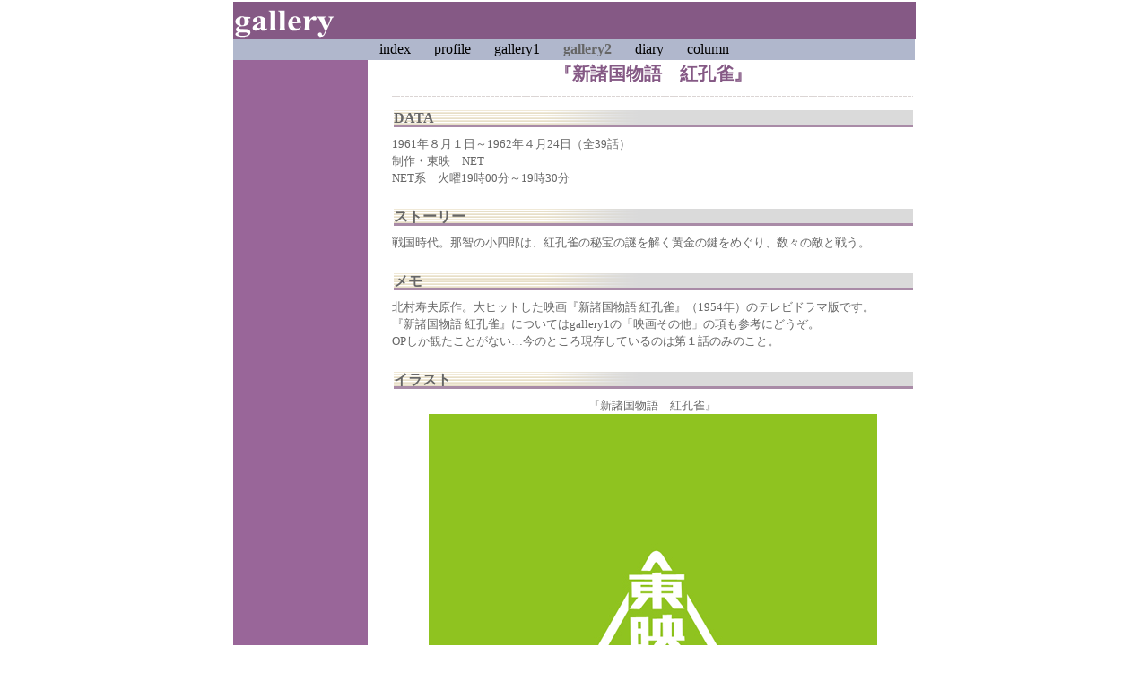

--- FILE ---
content_type: text/html
request_url: http://tellme-shangrila.com/gallery2/toei1/benikujaku.html
body_size: 1661
content:
<!DOCTYPE HTML PUBLIC "-//W3C//DTD HTML 4.01 Transitional//EN">
<html lang="ja">
<head>
<meta http-equiv="Content-Type" content="text/html; charset=Shift_JIS">
<meta http-equiv="Content-Style-Type" content="text/css">
<meta name="GENERATOR" content="JustSystems Homepage Builder Version 20.0.6.0 for Windows">
<title>紅孔雀</title>
<link rel="stylesheet" type="text/css" href="../../hpb9tm08_8.css" id="hpb9tm08_8">
</head>
<body>
<table width="761" border="0" cellspacing="0" cellpadding="0" class="hpb-head" id="HPB_LAYOUT_H">
  <tbody>
    <tr>
      <td width="760" height="30" class="hpb-head-cell1"><img src="logo1.gif" width="115" height="41" border="0" alt="gallery "></td>
    </tr>
  </tbody>
</table>
<table width="760" border="0" cellpadding="0" cellspacing="0" class="hpb-main" id="HPB_LAYOUTTABLE_21">
  <tbody>
    <tr>
      <td valign="top" class="hpb-cnt-cell1" id="HPB_LAYOUT_DECO1"></td>
      <td height="18" valign="top" align="left" class="hpb-cnt-cell1" id="HPB_LAYOUT_LMH0">
      <table border="0" cellpadding="0" cellspacing="0" id="HPB_LINK_MENU_TABLE_230213021236" class="hpb-hmenu1">
        <tbody>
          <tr align="center">
            <td height="18" class="hpb-hmenu1-idle1"><a href="../../index.html" class="hpb-hmenu1-link1">index</a></td>
            <td class="hpb-hmenu1-idle1"><a href="../../profile/profile.html" class="hpb-hmenu1-link1">profile</a></td>
            <td class="hpb-hmenu1-idle1"><a href="../../gallery1/gallery1.html" class="hpb-hmenu1-link1">gallery1</a></td>
            <td class="hpb-hmenu1-hil"><a href="../gallery2.html" class="hpb-hmenu1-link0">gallery2</a></td>
            <td class="hpb-hmenu1-idle1"><a href="../../diary/diary.html" class="hpb-hmenu1-link1">diary</a></td>
            <td class="hpb-hmenu1-idle1"><a href="../../column/column.html" class="hpb-hmenu1-link1">column</a></td>
          </tr>
        </tbody>
      </table>
      </td>
    </tr>
    <tr>
      <td width="150" valign="top" class="hpb-side-cell3" id="HPB_LAYOUT_LMV0"></td>
      <td valign="top" align="center" class="hpb-cnt-cell3-x"><a name="SKIP_LINK" id="SKIP_LINK"></a>
      <table border="0" align="center" cellpadding="0" cellspacing="0" class="hpb-lb-tb1">
        <tbody>
          <tr>
            <td height="400" valign="top" class="hpb-lb-tb1-cell3" id="HPB_LAYOUT_CONTENTS">
            <h3 style="text-align : center;" align="center">『新諸国物語　紅孔雀』</h3>
            <table width="100%" border="0" cellspacing="0" cellpadding="0" class="hpb-hr01">
              <tbody>
                <tr>
                  <td height="6" class="hpb-hr01-cell1"></td>
                </tr>
              </tbody>
            </table>
            <table width="100%" border="0" cellspacing="0" cellpadding="0" class="hpb-subh01">
              <tbody>
                <tr>
                  <td height="21" valign="top" class="hpb-subh01-cell1">DATA</td>
                </tr>
              </tbody>
            </table>
            <font color="#666666" size="-1">1961年８月１日～1962年４月24日（全39話）<br>
            制作・東映　NET<br>NET系　火曜19時00分～19時30分<br>
            <br>
            </font>
            <table width="100%" border="0" cellspacing="0" cellpadding="0" class="hpb-subh01">
              <tbody>
                <tr>
                  <td height="21" valign="top" class="hpb-subh01-cell1">ストーリー</td>
                </tr>
              </tbody>
            </table>
            <p><font color="#666666" size="-1">戦国時代。那智の小四郎は、紅孔雀の秘宝の謎を解く黄金の鍵をめぐり、数々の敵と戦う。<br>
            <br>
            </font></p>
            <table width="100%" border="0" cellspacing="0" cellpadding="0" class="hpb-subh01">
              <tbody>
                <tr>
                  <td height="21" valign="top" class="hpb-subh01-cell1">メモ</td>
                </tr>
              </tbody>
            </table>
            <p><font color="#666666" size="-1">北村寿夫原作。大ヒットした映画『新諸国物語 紅孔雀』（1954年）のテレビドラマ版です。<br>
            『新諸国物語 紅孔雀』についてはgallery1の「映画その他」の項も参考にどうぞ。<br>
            OPしか観たことがない…今のところ現存しているのは第１話のみのこと。<br>
            <br>
            </font></p>
            <table width="100%" border="0" cellspacing="0" cellpadding="0" class="hpb-subh01">
              <tbody>
                <tr>
                  <td height="21" valign="top" class="hpb-subh01-cell1">イラスト</td>
                </tr>
              </tbody>
            </table>
            <p style="text-align : center;" align="center"><font color="#666666" size="-1">『新諸国物語　紅孔雀』<br>
            <img src="benikujyaku1.jpg" width="500" height="500" border="0" alt="新諸国物語　紅孔雀・イラスト"></font><font color="#666666" size="-1"><br>
            <br>
            </font></p>
            <table width="100%" border="0" cellspacing="0" cellpadding="0" class="hpb-subh01">
              <tbody>
                <tr>
                  <td height="21" valign="top" class="hpb-subh01-cell1">４コマ</td>
                </tr>
              </tbody>
            </table>
            <p style="text-align : center;" align="center"><font color="#666666" size="-1">ネタなし音頭<br>
            <img src="netanashi_4coma.jpg" width="264" height="780" border="0" alt="新諸国物語　紅孔雀・４コマ"><br>
            <br>
            <br>
            </font></p>
            </td>
          </tr>
        </tbody>
      </table>
      </td>
    </tr>
    <tr>
      <td height="18" valign="top" class="hpb-side-cell4" id="HPB_LAYOUT_F2"></td>
      <td valign="top" class="hpb-cnt-cell4" id="HPB_LAYOUT_F" style="text-align : center;" align="center"><font size="-1">2012 tellme shigenaga</font></td>
    </tr>
  </tbody>
</table>
</body>
</html>

--- FILE ---
content_type: text/css
request_url: http://tellme-shangrila.com/hpb9tm08_8.css
body_size: 3708
content:
/*- themeid=hpb9tm08_8; --------------------------------*/

/*-------------------- body --------------------*/

.hpb-body1{
	  
	color: #666666;
	font-size: 100%;
}

.hpb-body2{
	  
	color: #444444;
}

.hpb-body3{
	  
	color: #444444;
	font-size: 100%;
}

.hpb-body4{
	  
	color: #444444;
	font-size: 205%;
	font-style: normal;
	font-weight: normal;
	font-variant: normal;
}

.hpb-body5 {
}

/*-------------------- bullet --------------------*/

.hpb-bul1{
	  
	color: #cc6600;
}

.hpb-bul2{
	  
	color: #cc6600;
	font-size: 100%;
}

/*-------------------- maintable --------------------*/

.hpb-main {
}

/*-------------------- contents --------------------*/

.hpb-cnt-cell1{
	  
	background-color: #b0b7cc;
}

.hpb-cnt-cell2{
	  
	background-color: #ebeedd;
}

.hpb-cnt-cell3{
	  
	color: #333333;
	font-size: 100%;
}

.hpb-cnt-cell3-x{
	  
	color: #FFFFFF;
	font-size: 100%;
	background: #996699;
	border-right: 0px solid #CCCCCC;
	border-left: 0px solid #CCCCCC;
}

.hpb-cnt-cell4{
	  
	background-color: #dee1d1;
}

.hpb-cnt-cell5{
	  
	background: #FFFFFF;
	color: #333333;
	font-size: 100%;
}

.hpb-cnt-cell6{
	  
	background: #FFFFFF;
	color: #333333;
	font-size: 100%;
}

.hpb-cnt-cell7{
	  
	background: #FFFFFF;
}

.hpb-cnt-tb-cell1{
	  
	color: #333333;
	background-color: #d3ccde;
	border-color: #7a527a #7a527a #7a527a #7a527a;
	border-style: solid solid solid solid;
	border-width: 0px 1px 1px 0px;
	font-size: 100%;
}

.hpb-cnt-tb-cell2{
	  
	color: #666666;
	background-color: #ffffff;
	border-color: #7a527a #7a527a #7a527a #7a527a;
	border-style: solid solid solid solid;
	border-width: 0px 1px 1px 0px;
	font-size: 100%;
}

.hpb-cnt-tb-cell3{
	  
	color: #333333;
	background-color: #d3ccde;
	border-color: #7a527a #7a527a #7a527a #7a527a;
	border-style: solid solid solid solid;
	border-width: 0px 0px 0px 0px;
	font-size: 100%;
}

.hpb-cnt-tb-cell4{
	  
	color: #666666;
	background-color: #ffffff;
	border-color: #7a527a #7a527a #7a527a #7a527a;
	border-style: solid solid solid solid;
	border-width: 0px 0px 0px 0px;
	font-size: 100%;
}

.hpb-cnt-tb-cell5{
	  
	color: #666666;
	background-color: #ffffff;
	border-color: #7a527a #7a527a #7a527a #7a527a;
	border-style: solid solid solid solid;
	border-width: 0px 0px 1px 0px;
	font-size: 100%;
}

/*-------------------- design table --------------------*/

.hpb-cnt-tb-th1{
	  
	color: #dddddd;
	background-color: #996699;
	border-color: #7a527a #7a527a #7a527a #7a527a;
	border-style: solid solid solid solid;
	border-width: 0px 1px 1px 0px;
	font-size: 100%;
}

.hpb-cnt-tb-th2{
	  
	color: #dddddd;
	background-color: #996699;
	border-color: #7a527a #7a527a #7a527a #7a527a;
	border-style: solid solid solid solid;
	border-width: 0px 0px 0px 0px;
	font-size: 100%;
}

.hpb-cnt-tb1{
	  
	background-color: #ffffff;
	border-color: #7a527a #7a527a #7a527a #7a527a;
	border-style: solid solid solid solid;
	border-width: 1px 0px 0px 1px;
}

.hpb-cnt-tb2{
	  
	background-color: #ffffff;
	border-color: #7a527a #7a527a #7a527a #7a527a;
	border-style: solid solid solid solid;
	border-width: 1px 1px 1px 1px;
}

.hpb-cnt-tb3{
	  
	background-color: #ffffff;
	border-color: #7a527a #7a527a #7a527a #7a527a;
	border-style: solid solid solid solid;
	border-width: 0px 0px 0px 0px;
}

/*-------------------- column --------------------*/

.hpb-colm0 {
}

.hpb-colm0-cell1{
	  
	color: #333333;
	padding-top: 2px;
	padding-right: 2px;
	padding-bottom: 2px;
	padding-left: 2px;
	font-size: 100%;
	font-weight: bold;
}

.hpb-colm0-cell2{
	  
	color: #333333;
	font-size: 100%;
}

.hpb-colm1 {
}

.hpb-colm1-cell1{
	  
	color: #ffffff;
	background-color: #996699;
	border-color: #666666 #666666 #666666 #666666;
	border-style: solid solid solid solid;
	border-width: 1px 1px 1px 1px;
	font-size: 100%;
	font-weight: bold;
}

.hpb-colm1-cell2{
	  
	color: #333333;
	border-color: #666666 #666666 #666666 #666666;
	border-style: solid solid solid solid;
	border-width: 0px 1px 1px 1px;
	margin-top: 0px;
	margin-right: 0px;
	margin-bottom: 0px;
	margin-left: 5px;
	font-size: 100%;
}

.hpb-colm2 {
}

.hpb-colm2-cell1{
	  
	color: #333333;
	border-color: #663300 #663300 #663300 #663300;
	border-style: solid solid none solid;
	border-width: 1px 1px 1px 1px;
	padding-top: 2px;
	padding-right: 2px;
	padding-bottom: 2px;
	padding-left: 2px;
	font-size: 100%;
	font-weight: bold;
}

.hpb-colm2-cell2{
	  
	color: #333333;
	border-color: #663300 #663300 #663300 #663300;
	border-style: none solid solid solid;
	border-width: 1px 1px 1px 1px;
	padding-top: 2px;
	padding-right: 2px;
	padding-bottom: 2px;
	padding-left: 2px;
	font-size: 100%;
}

/*------------------- Mount --------------------*/

/* style */
.hpb-lay-mount1{
	  

	/*border-color: #7a527a #7a527a #7a527a #7a527a;

	border-style: solid solid solid solid;

	border-width: 1px 1px 1px 1px;*/
	font-size: 100%;
}

.hpb-lay-mount2{
	  
	padding: 4px 4px 4px 4px;
	color: #333333;
	background-color: #d3ccde;
	border-color: #7a527a #7a527a #7a527a #7a527a;
	border-style: solid solid solid solid;
	border-width: 0px 1px 1px 0px;
	font-size: 100%;
}

.hpb-lay-mount3{
	  
	padding: 0px 4px 4px 0px;
	border-color: #7a527a #7a527a #7a527a #7a527a;
	border-style: solid solid solid solid;
	border-width: 0px 1px 1px 0px;
	font-size: 100%;
}

/*-------------------- head --------------------*/

.hpb-head {
}

.hpb-head-cell1{
	  
	color: #ffffff;
	background-color: #855985;
	font-size: 100.000%;
	font-weight: bold;
}

.hpb-head-cell2{
	  
	background-color: #ff9595;
}

.hpb-head-tb1 {
}

.hpb-head-tb1-cell1{
	  
	background-color: #855985;
}

.hpb-head-tb1-cell2{
	  
	color: #ffffff;
	background-color: #855985;
	font-size: 100%;
}

/*-------------------- horizontal rule --------------------*/

.hpb-hr01{
	  
	margin-top: 7px;
	margin-right: 0px;
	margin-bottom: 7px;
	margin-left: 0px;
}

.hpb-hr01-cell1{
	  
	background-image : url(08hr08.gif);
	background-repeat: repeat-x;
	font-size: 100%;
	font-weight: bold;
}

.hpb-hr02 {
}

.hpb-hr02-cell1{
	  
	border-bottom: 1px solid #DBD5D4;
}

.hpb-hr02-cell2{
	  
	border-bottom: 1px dashed #DBD5D4;
}

.hpb-hr02-cell3 {
}

/*-------------------- list --------------------*/

.hpb-list1{
	  
	color: #999966;
	margin-top: 0px;
	margin-right: 0px;
	margin-bottom: 0px;
	margin-left: 16px;
	list-style-image : url(08bul15.gif);
	list-style-position: outside;
	list-style-type: none;
}

/*-------------------- side --------------------*/

.hpb-list1{
	  
	color: #999966;
	margin-top: 0px;
	margin-right: 0px;
	margin-bottom: 0px;
	margin-left: 16px;
	list-style-image : url(08bul15.gif);
	list-style-position: outside;
	list-style-type: none;
}

/*-------------------- side --------------------*/

.hpb-side-cell1{
	  
	background-color: #cccccc;
}

.hpb-side-cell2{
	  
	background-color: #dee1d1;
}

.hpb-side-cell3{
	  
	color: #333333;
	background-color: #996699;
	font-size: 100%;
}

.hpb-side-cell4{
	  
	background-color: #855985;
}

.hpb-side-tb1{
	  
	background-color: #959cae;
}

.hpb-side-tb1-cell1 {
}

.hpb-side-tb1-cell2 {
}

.hpb-side-tb1-cell3 {
}

.hpb-side-tb1-cell4 {
}

.hpb-side-tb1-cell5 {
}

.hpb-side-tb1-cell6 {
}

.hpb-side-tb1-cell7 {
}

/*-------------------- subhead --------------------*/

.hpb-subh01{
	  
	background-color: #ffffff;
	margin-top: 0px;
	margin-right: 0px;
	margin-bottom: 7px;
	margin-left: 0px;
	padding-top: 3px;
	padding-right: 0px;
	padding-bottom: 0px;
	padding-left: 2px;
}

.hpb-subh01-cell1{
	  
	color: #666666;
	background-image : url(08subh08.gif);
	background-repeat: no-repeat;
	background-position: left bottom;
	font-size: 100%;
	font-weight: bold;
}

.hpb-subh02 {
}

.hpb-subh02-cell1{
	  
	color: #FFFFFF;
	font-size: 100%;
	font-weight: bold;
	background: #996699;
	padding: 3px 3px 3px 7px;
}

.hpb-subh02-cell2{
	  
	color: #FFFFFF;
	font-size: 100%;
	font-weight: bold;
	background: #996699;
	padding: 3px 3px 3px 7px;
}

.hpb-subh02-cell3{
	  
	color: #FFFFFF;
	font-size: 100%;
	font-weight: bold;
	background: #996699;
	padding: 3px 7px 3px 3px;
}

.hpb-subh02-cell4{
	  
	font-size: 100%;
	font-weight: bold;
	padding: 3px 3px 3px 7px;
	border-right: 1px solid #996699;
	border-bottom: 1px solid #996699;
}

.hpb-subh02-cell5 {
}

.hpb-subh02-cell6 {
}

.hpb-subh03{
	  
	color: #FFFFFF;
	font-size: 100%;
	font-weight: bold;
	background: #996699;
	padding: 3px 3px 3px 7px;
}

.hpb-subh04{
	  
	font-size: 100%;
	font-weight: bold;
	padding: 3px 3px 3px 7px;
}

.hpb-subh05{
	  
	font-size: 100%;
	height: 15px;
}

/*-------------------- layout base --------------------*/

.hpb-lb-tb1{
	  
	width: 610px;
	background: #FFFFFF;
	border-top: 1px none;
	border-right: 0px solid #ffffff;
	border-bottom: 0px none;
	border-left: 0px solid #FFFFFF;
}

.hpb-lb-tb1-cell1{
	  
	font-size: 100%;
	color: #868686;
	background-color: #D3CCDE;
	padding: 14px;
	width: 204px;
}

.hpb-lb-tb1-cell2{
	  
	width: 406px;
	border-left: 0px solid #ffffff;
	background: #FFFFFF;
}

.hpb-lb-tb1-cell3{
	  
	background: #FFFFFF;
	padding-left: 27px;
	padding-right: 2px;
	font-size: 100%;
}

.hpb-lb-tb1-cell4{
	  
	font-size: 100%;
	font-weight: bold;
	padding: 13px 14px;
}

.hpb-lb-tb1-cell5 {
}

.hpb-lb-tb1-cell6 {
}

.hpb-lb-tb1-cell7 {
}

.hpb-lb-tb1-cell8 {
}

.hpb-lb-tb2{
	  
	width: 453px;
	background: #FFFFFF;
	border-top: 1px none;
	border-right: 0px solid #ffffff;
	border-bottom: 0px none;
	border-left: 0px solid #FFFFFF;
}

.hpb-lb-tb2-cell3{
	  
	background: #FFFFFF;
	padding-left: 27px;
	padding-right: 2px;
	font-size: 100%;
}

.hpb-lb-tb2-cell4{
	  
	font-size: 100%;
	font-weight: bold;
	padding: 13px 14px;
}

.hpb-lb-tb3{
	  
	width: 603px;
	background: #FFFFFF;
	border-top: 1px none;
	border-right: 0px solid #ffffff;
	border-bottom: 0px none;
	border-left: 0px solid #FFFFFF;
}

.hpb-lb-tb3-cell3{
	  
	background: #FFFFFF;
	padding-left: 27px;
	padding-right: 2px;
	font-size: 100%;
}

.hpb-lb-tb3-cell4{
	  
	font-size: 100%;
	font-weight: bold;
	padding: 13px 14px;
}

.hpb-lb-tb4 {
}

/*-------------------- design parts--------------------*/

.hpb-dp-tb1 {
}

.hpb-dp-tb1-cell1{
	  
	font-size: 100%;
	padding: 14px;
	border-bottom: 1px solid #7A527A;
	border-left: 1px solid #7A527A;
}

.hpb-dp-tb1-cell2{
	  
	font-size: 100%;
	border-bottom: 1px solid #7A527A;
	border-right: 1px solid #7A527A;
}

.hpb-dp-tb1-cell3{
	  
	font-size: 100%;
	border-bottom: 1px solid #7A527A;
}

.hpb-dp-tb1-cell4{
	  
	font-size: 100%;
	padding: 14px;
	border-bottom: 1px solid #7A527A;
	border-right: 1px solid #7A527A;
}

.hpb-dp-tb1-cell5{
	  
	font-size: 100%;
	border: 1px dashed #7A527A;
}

.hpb-dp-tb2 {
}

.hpb-dp-tb2-cell1{
	  
	background: #996699;
	border-right: 1px solid #7A527A;
	font-size: 100%;
	font-weight: bold;
	padding: 10px 7px;
	color: #FFFFFF;
}

.hpb-dp-tb2-cell2{
	  
	border-right: 1px solid #7A527A;
	font-size: 100%;
	padding-right: 7px;
	padding-left: 7px;
	padding-top: 7px;
}

.hpb-dp-tb2-cell3{
	  
	font-size: 100%;
	border-right: 1px solid #7A527A;
	padding: 7px 7px 7px 14px;
}

.hpb-dp-tb2-cell4{
	  
	border-right: 1px solid #7A527A;
}

.hpb-dp-tb2-cell5 {
}

.hpb-dp-tb3 {
}

.hpb-dp-tb3-cell1{
	  
	border: 1px solid #7A527A;
}

.hpb-dp-tb3-cell2 {
}

.hpb-dp-tb3-cell3 {
}

.hpb-dp-tb4 {
}

.hpb-dp-tb4-cell1{
	  
	font-size: 100%;
	padding: 14px;
	border-bottom: 1px solid #7A527A;
	border-left: 1px solid #7A527A;
	border-top: 1px solid #7A527A;
}

.hpb-dp-tb4-cell2{
	  
	font-size: 100%;
	border-bottom: 1px solid #7A527A;
	border-right: 1px solid #7A527A;
	border-top: 1px solid #7A527A;
}

.hpb-dp-tb4-cell3{
	  
	font-size: 100%;
	border-bottom: 1px solid #7A527A;
	border-left: 1px solid #7A527A;
	border-top: 1px solid #7A527A;
}

.hpb-dp-tb4-cell4{
	  
	font-size: 100%;
	padding: 14px;
	border-bottom: 1px solid #7A527A;
	border-right: 1px solid #7A527A;
	border-top: 1px solid #7A527A;
}

.hpb-dp-tb4-cell5{
	  
	font-size: 100%;
	padding: 14px;
}

.hpb-dp-tb4-cell6{
	  
	font-size: 100%;
}

.hpb-dp-tb4-cell7{
	  
	font-size: 100%;
	padding: 14px;
	border: 1px solid #7A527A;
}

.hpb-dp-tb4-cell8{
	  
	font-size: 100%;
	padding: 14px;
	border: 1px dashed #7A527A;
}

.hpb-dp-tb4-cell9{
	  
	font-size: 100%;
	padding: 14px;
}

.hpb-dp-tb4-cell10{
	  
	font-size: 100%;
	padding: 14px;
	border-bottom: 1px solid #7A527A;
}

.hpb-dp-tb4-cell11{
	  
	font-size: 100%;
	border-bottom: 1px solid #7A527A;
	border-right: 1px solid #7A527A;
}

.hpb-dp-tb4-cell12{
	  
	font-size: 100%;
	border-bottom: 1px solid #7A527A;
	border-left: 1px solid #7A527A;
}

.hpb-dp-tb4-cell13{
	  
	font-size: 100%;
	padding: 14px;
	border-right: 1px solid #7A527A;
	border-bottom: 1px solid #7A527A;
}

.hpb-dp-tb4-cell14{
	  
	font-size: 100%;
	padding: 14px;
	border-bottom: 1px solid #7A527A;
	border-left: 1px solid #7A527A;
}

.hpb-dp-tb5 {
}

.hpb-dp-tb5-cell1{
	  
	font-size: 100%;
	border-right: 1px solid #7A527A;
	border-bottom: 1px solid #7A527A;
	padding-right: 7px;
	padding-bottom: 7px;
	padding-left: 7px;
}

.hpb-dp-tb5-cell2{
	  
	font-size: 100%;
}

.hpb-dp-tb5-cell3 {
}

.hpb-dp-tb5-cell4 {
}

.hpb-dp-tb5-cell5{
	  
	font-size: 100%;
	padding: 14px;
	background: #D3CCDE;
	color: #663366;
}

.hpb-dp-tb5-cell6{
	  
	font-size: 100%;
	border-left: 1px solid #7A527A;
	border-top: 1px solid #7A527A;
	padding-right: 7px;
	padding-top: 7px;
	padding-left: 7px;
}

.hpb-dp-tb6{
	  
	width: 9px;
}

.hpb-dp-tb7{
	  
	font-size: 100%;
	padding: 14px;
}

.hpb-dp-tb8{
	  
	width: 9px;
}

.hpb-dp-tb9 {
}

.hpb-dp-tb9-ph {
}

/*-------------------- calendar --------------------*/

.hpb-ca-tb1 {
}

.hpb-ca-tb1-cell1{
	  
	background: #996699;
	color: #FFFFFF;
	font-size: 100%;
	border-top: 1px solid #7A527A;
	border-left: 1px solid #7A527A;
	border-right: 1px solid #7A527A;
	border-bottom: 1px solid #7A527A;
}

.hpb-ca-tb1-cell2{
	  
	font-size: 100%;
	background: #996699;
	font-weight: bold;
	color: #FFFFFF;
	border-right: 1px solid #7A527A;
	border-top: 1px solid #7A527A;
	border-bottom: 1px solid #7A527A;
}

.hpb-ca-tb1-cell3{
	  
	font-size: 100%;
	background: #996699;
	font-weight: bold;
	color: #FFFFFF;
	border-right: 1px solid #7A527A;
	border-top: 1px solid #7A527A;
	border-bottom: 1px solid #7A527A;
}

.hpb-ca-tb1-cell4{
	  
	font-size: 100%;
	color: #333333;
	background: #E3E9CF;
	border-bottom: 1px solid #7A527A;
	border-left: 1px solid #7A527A;
	border-right: 1px solid #7A527A;
}

.hpb-ca-tb1-cell5{
	  
	font-size: 100%;
	color: #333333;
	background: #ffffff;
	border-bottom: 1px solid #7A527A;
	border-right: 1px solid #7A527A;
	height: 85px;
}

.hpb-ca-tb1-cell6{
	  
	font-size: 100%;
	color: #333333;
	background: #ffffff;
	border-bottom: 1px solid #7A527A;
	height: 85px;
	border-right: 1px solid #7A527A;
}

.hpb-ca-tb1-cell7 {
}

.hpb-ca-tb1-cell8 {
}

.hpb-ca-tb1-cell9 {
}

.hpb-ca-tb1-cell10 {
}

.hpb-ca-tb1-cell11 {
}

.hpb-ca-tb1-cell12 {
}

.hpb-ca-tb1-cell13 {
}

.hpb-ca-tb1-cell14 {
}

.hpb-ca-tb1-cell15 {
}

.hpb-ca-tb1-cell16 {
}

.hpb-ca-tb1-cell17 {
}

.hpb-ca-tb1-cell18 {
}

.hpb-ca-tb1-cell19 {
}

.hpb-ca-tb1-cell20 {
}

.hpb-ca-tb1-cell21 {
}

.hpb-ca-tb1-cell22 {
}

.hpb-ca-tb2 {
}

.hpb-ca-tb2-cell1{
	  
	font-size: 100%;
	font-weight: bold;
	color: #A82B00;
}

.hpb-ca-tb2-cell2{
	  
	font-size: 100%;
	font-weight: bold;
	color: #868686;
}

.hpb-ca-tb2-cell3{
	  
	font-size: 100%;
	font-weight: bold;
	color: #000099;
}

.hpb-ca-tb2-cell4 {
}

.hpb-ca-tb2-cell5 {
}

.hpb-ca-tb2-cell6 {
}

.hpb-ca-tb2-cell7 {
}

.hpb-ca-tb2-cell8 {
}

.hpb-ca-tb2-cell9 {
}

.hpb-ca-tb3 {
}

.hpb-ca-tb3-cell1 {
}

.hpb-ca-tb3-cell2 {
}

.hpb-ca-tb3-cell3 {
}

/*-------------------- Schedule --------------------*/

.hpb-sc-tb1 {
}

.hpb-sc-tb1-cell1{
	  
	background: #996699;
	color: #FFFFFF;
	font-size: 100%;
	border-top: 1px solid #7A527A;
	border-left: 1px solid #7A527A;
	border-right: 1px solid #7A527A;
	border-bottom: 1px solid #7A527A;
}

.hpb-sc-tb1-cell2{
	  
	font-size: 100%;
	background: #996699;
	font-weight: bold;
	color: #FFFFFF;
	border-top: 1px solid #7A527A;
	border-right: 1px solid #7A527A;
	border-bottom: 1px solid #7A527A;
}

.hpb-sc-tb1-cell3{
	  
	font-size: 100%;
	background: #996699;
	font-weight: bold;
	color: #FFFFFF;
	border-top: 1px solid #7A527A;
	border-right: 1px solid #7A527A;
	border-bottom: 1px solid #7A527A;
}

.hpb-sc-tb1-cell4{
	  
	font-size: 100%;
	border-bottom: 1px solid #7A527A;
	font-weight: bold;
	color: #6D6D6D;
}

.hpb-sc-tb1-cell5{
	  
	font-size: 100%;
	border-bottom: 1px solid #7A527A;
	height: 30px;
	font-weight: bold;
	color: #6D6D6D;
}

.hpb-sc-tb1-cell6{
	  
	font-size: 100%;
	border-bottom: 1px solid #7A527A;
	height: 30px;
	font-weight: bold;
	color: #A82B00;
}

.hpb-sc-tb1-cell7{
	  
	font-size: 100%;
	border-bottom: 1px solid #7A527A;
	height: 30px;
}

.hpb-sc-tb1-cell8 {
}

.hpb-sc-tb1-cell9 {
}

.hpb-sc-tb1-cell10 {
}

/*-------------------- Links --------------------*/

.hpb-li-tb1 {
}

.hpb-li-tb1-cell1{
	  
	font-size: 100%;
	padding-top: 7px;
	padding-bottom: 7px;
	border-bottom: 1px solid #7A527A;
}

.hpb-li-tb1-cell2{
	  
	font-size: 100%;
	padding-top: 7px;
	padding-bottom: 7px;
	padding-left: 3px;
	border-bottom: 1px solid #7A527A;
}

.hpb-li-tb1-cell3 {
}

/*-------------------- vertical menu --------------------*/

.hpb-vmenu1{
	  
	width: 150px;
}

.hpb-vmenu1-head {
}

.hpb-vmenu1-foot {
}

.hpb-vmenu1-hil{
	  
	color: #eeeeee;
	background-color: #b3acb1;
	font-size: 100%;
	font-weight: bold;
}

.hpb-vmenu1-plain{
	  
	color: #e3e9cf;
	font-size: 100%;
	font-weight: bold;
}

.hpb-vmenu1-idle1{
	  
	color: #e3e9cf;
}

.hpb-vmenu1-idle2{
	  
	color: #e3e9cf;
}

.hpb-vmenu1-link0:link{
	  
	color: #eeeeee;
	text-decoration: none;
}

.hpb-vmenu1-link0:visited{
	  
	color: #eeeeee;
	text-decoration: none;
}

.hpb-vmenu1-link0:hover{
	  
	color: #eeeeee;
	text-decoration: underline;
}

.hpb-vmenu1-link1:link{
	  
	color: #e3e9cf;
	font-size: 100%;
	text-decoration: none;
}

.hpb-vmenu1-link1:visited{
	  
	color: #e3e9cf;
	font-size: 100%;
	text-decoration: none;
}

.hpb-vmenu1-link1:hover{
	  
	color: #ff9900;
	font-size: 100%;
	text-decoration: underline;
}

.hpb-vmenu1-link2:link{
	  
	color: #e3e9cf;
	font-size: 100%;
	text-decoration: none;
}

.hpb-vmenu1-link2:visited{
	  
	color: #e3e9cf;
	font-size: 100%;
	text-decoration: none;
}

.hpb-vmenu1-link2:hover{
	  
	color: #ff9900;
	font-size: 100%;
	text-decoration: underline;
}

/*-------------------- horizontal menu --------------------*/

.hpb-hmenu1 {
}

.hpb-hmenu1-hil{
	  
	color: #666666;
	font-size: 100%;
	font-weight: bold;
	padding-right: 13px;
	padding-left: 13px;
}

.hpb-hmenu1-plain{
	  
	font-size: 100%;
	color: #000000;
	padding-right: 13px;
	padding-left: 13px;
}

.hpb-hmenu1-idle1{
	  
	padding-right: 13px;
	padding-left: 13px;
}

.hpb-hmenu1-idle2{
	  
	padding-right: 13px;
	padding-left: 13px;
	background-image : url(c.gif);
	background-repeat: no-repeat;
	background-position: left center;
}

.hpb-hmenu1-link0:link{
	  
	color: #666666;
	text-decoration: none;
}

.hpb-hmenu1-link0:visited{
	  
	color: #666666;
	text-decoration: none;
}

.hpb-hmenu1-link0:hover{
	  
	color: #666666;
	text-decoration: underline;
}

.hpb-hmenu1-link1:link{
	  
	color: #000000;
	font-size: 100%;
	text-decoration: none;
}

.hpb-hmenu1-link1:visited{
	  
	color: #666666;
	font-size: 100%;
	text-decoration: none;
}

.hpb-hmenu1-link1:hover{
	  
	color: #ff3300;
	font-size: 100%;
	text-decoration: underline;
}

.hpb-hmenu1-link2:link{
	  
	color: #000000;
	font-size: 100%;
	text-decoration: none;
}

.hpb-hmenu1-link2:visited{
	  
	color: #666666;
	font-size: 100%;
	text-decoration: none;
}

.hpb-hmenu1-link2:hover{
	  
	color: #ff3300;
	font-size: 100%;
	text-decoration: underline;
}

.hpb-hmenu2 {
}

.hpb-hmenu2-hil{
	  
	color: #666666;
	font-size: 100.0%;
	font-weight: bold;
	padding-right: 10px;
	padding-left: 10px;
}

.hpb-hmenu2-plain{
	  
	padding-right: 10px;
	padding-left: 10px;
	font-size: 100.0%;
}

.hpb-hmenu2-idle1{
	  
	padding-right: 10px;
	padding-left: 10px;
}

.hpb-hmenu2-idle2{
	  
	background-image : url(c.gif);
	background-repeat: no-repeat;
	background-position: left center;
	padding-right: 10px;
	padding-left: 10px;
}

.hpb-hmenu2-link0:link{
	  
	color: #666666;
	font-size: 100.00%;
	text-decoration: none;
}

.hpb-hmenu2-link0:visited{
	  
	color: #666666;
	font-size: 100.00%;
	text-decoration: none;
}

.hpb-hmenu2-link0:hover{
	  
	color: #666666;
	font-size: 100.00%;
	text-decoration: underline;
}

.hpb-hmenu2-link1:link{
	  
	color: #000099;
	font-size: 100.0%;
	text-decoration: none;
}

.hpb-hmenu2-link1:visited{
	  
	color: #660066;
	font-size: 100.0%;
	text-decoration: none;
}

.hpb-hmenu2-link1:hover{
	  
	color: #0033cc;
	font-size: 100.0%;
	text-decoration: underline;
}

.hpb-hmenu2-link2:link{
	  
	color: #000099;
	font-size: 100.0%;
	text-decoration: none;
}

.hpb-hmenu2-link2:visited{
	  
	color: #660066;
	font-size: 100.0%;
	text-decoration: none;
}

.hpb-hmenu2-link2:hover{
	  
	color: #0033cc;
	font-size: 100.0%;
	text-decoration: underline;
}

/*-------------------- content menu --------------------*/

.hpb-vmenuc1 {
}

.hpb-vmenuc1-hil {
}

.hpb-vmenuc1-plain{
	  
	font-size: 100%;
	padding-top: 3px;
	padding-bottom: 3px;
}

.hpb-vmenuc1-idle1{
	  
	padding-top: 3px;
	padding-bottom: 3px;
}

.hpb-vmenuc1-idle2{
	  
	padding-left: 12px;
	padding-top: 3px;
	padding-bottom: 3px;
}

.hpb-vmenuc1-link0:link {
}

.hpb-vmenuc1-link0:visited {
}

.hpb-vmenuc1-link0:hover {
}

.hpb-vmenuc1-link1:link{
	  
	font-size: 100%;
}

.hpb-vmenuc1-link1:visited{
	  
	font-size: 100%;
}

.hpb-vmenuc1-link1:hover{
	  
	font-size: 100%;
}

.hpb-vmenuc1-link2:link{
	  
	font-size: 100%;
}

.hpb-vmenuc1-link2:visited{
	  
	font-size: 100%;
}

.hpb-vmenuc1-link2:hover{
	  
	font-size: 100%;
}

.hpb-hmenuc1 {
}

.hpb-hmenuc1-hil {
}

.hpb-hmenuc1-plain{
	  
	padding-right: 8px;
	padding-left: 8px;
	font-size: 100%;
}

.hpb-hmenuc1-idle1{
	  
	padding-right: 8px;
	padding-left: 8px;
}

.hpb-hmenuc1-idle2{
	  
	padding-right: 8px;
	padding-left: 8px;
}

.hpb-hmenuc1-link0:link {
}

.hpb-hmenuc1-link0:visited {
}

.hpb-hmenuc1-link0:hover {
}

.hpb-hmenuc1-link1:link{
	  
	font-size: 100%;
}

.hpb-hmenuc1-link1:visited{
	  
	font-size: 100%;
}

.hpb-hmenuc1-link1:hover{
	  
	font-size: 100%;
}

.hpb-hmenuc1-link2:link{
	  
	font-size: 100%;
}

.hpb-hmenuc1-link2:visited{
	  
	font-size: 100%;
}

.hpb-hmenuc1-link2:hover{
	  
	font-size: 100%;
}

/*-------------------- element type --------------------*/

a:link{
	  
	color: #0000aa;
	text-decoration: none;
}

a:visited{
	  
	color: #990099;
	text-decoration: none;
}

a:hover{
	  
	color: #cc9900;
	text-decoration: underline;
}

body{
	  
	color: #333333;
	background-color: #ffffff;
	background-image: none;
	background-repeat: no-repeat;
	margin-top: 2px;
	margin-right: 2px;
	margin-bottom: 2px;
	margin-left: 2px;
	font-size: 100%;
	text-align: center;
}

h1{
	  
	color: #855985;
	margin-top: 0px;
	margin-right: 0px;
	margin-bottom: 0px;
	margin-left: 0px;
	font-size: 140%;
	font-weight: bold;
}

h2{
	  
	color: #855985;
	margin-top: 0px;
	margin-right: 0px;
	margin-bottom: 0px;
	margin-left: 0px;
	font-size: 135%;
	font-weight: bold;
}

h3{
	  
	color: #855985;
	margin-top: 0px;
	margin-right: 0px;
	margin-bottom: 0px;
	margin-left: 0px;
	font-size: 125%;
	font-weight: bold;
}

h4{
	  
	color: #855985;
	margin-top: 0px;
	margin-right: 0px;
	margin-bottom: 0px;
	margin-left: 0px;
	font-size: 119%;
	font-weight: bold;
}

h5{
	  
	color: #855985;
	margin-top: 0px;
	margin-right: 0px;
	margin-bottom: 0px;
	margin-left: 0px;
	font-size: 110%;
	font-weight: bold;
}

h6{
	  
	color: #855985;
	margin-top: 0px;
	margin-right: 0px;
	margin-bottom: 0px;
	margin-left: 0px;
	font-size: 100%;
	font-weight: bold;
}

address{
	  
	color: #663366;
	margin-top: 8px;
	margin-right: 0px;
	margin-bottom: 8px;
	margin-left: 0px;
}

blockquote{
	  
	color: #663366;
	margin-top: 8px;
	margin-right: 15px;
	margin-bottom: 8px;
	margin-left: 15px;
}

p{
	  
	color: #333333;
	margin-top: 0px;
	margin-right: 0px;
	margin-bottom: 0px;
	margin-left: 0px;
	font-weight: normal;
}

pre{
	  
	color: #663366;
	margin-top: 8px;
	margin-right: 0px;
	margin-bottom: 8px;
	margin-left: 0px;
}

ul{
	  
	color: #999966;
	margin-top: 0px;
	margin-right: 0px;
	margin-bottom: 0px;
	margin-left: 16px;
	list-style-image : url(08bul15.gif);
	list-style-position: outside;
	list-style-type: none;
}

th{
	  
	color: #dddddd;
	background-color: #996699;
	border-color: #dddddd #dddddd #dddddd #dddddd;
	border-style: solid solid solid solid;
	border-width: 0px 1px 1px 0px;
	font-size: 100%;
}

select{
	  
	color: #333333;
	margin-top: 0px;
	margin-right: 0px;
	margin-bottom: 0px;
	margin-left: 0px;
	font-weight: normal;
}

.hpb-head,.hpb-main{
	  
	margin-right: auto;
	margin-left: auto;
	text-align: left;
}

body,body *{
	  
	line-height: 150%;
}